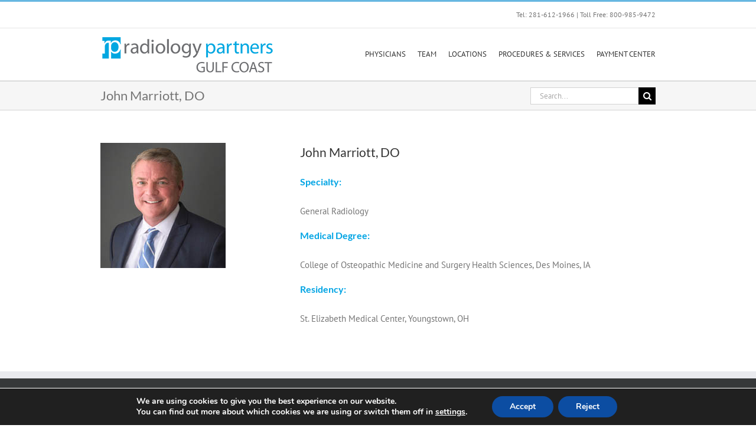

--- FILE ---
content_type: application/javascript; charset=UTF-8
request_url: https://rpgulfcoast.com/cdn-cgi/challenge-platform/h/g/scripts/jsd/5eaf848a0845/main.js?
body_size: 4711
content:
window._cf_chl_opt={xkKZ4:'g'};~function(F1,V,A,W,N,Q,T,x){F1=z,function(O,U,FB,F0,d,h){for(FB={O:224,U:163,d:197,h:266,j:263,M:187,s:166,l:196,Z:229,S:177,K:237,C:264},F0=z,d=O();!![];)try{if(h=-parseInt(F0(FB.O))/1+-parseInt(F0(FB.U))/2*(parseInt(F0(FB.d))/3)+parseInt(F0(FB.h))/4*(-parseInt(F0(FB.j))/5)+-parseInt(F0(FB.M))/6*(-parseInt(F0(FB.s))/7)+parseInt(F0(FB.l))/8*(-parseInt(F0(FB.Z))/9)+-parseInt(F0(FB.S))/10+-parseInt(F0(FB.K))/11*(-parseInt(F0(FB.C))/12),h===U)break;else d.push(d.shift())}catch(j){d.push(d.shift())}}(F,135884),V=this||self,A=V[F1(181)],W=function(FS,FZ,Fl,FM,Fj,FF,U,d,h){return FS={O:225,U:213},FZ={O:182,U:182,d:182,h:256,j:182,M:182,s:175,l:182,Z:204,S:256,K:204,C:182},Fl={O:218},FM={O:218,U:204,d:209,h:230,j:202,M:209,s:202,l:191,Z:256,S:191,K:191,C:182,E:230,b:256,J:256,H:256,D:256,R:175},Fj={O:212,U:204},FF=F1,U=String[FF(FS.O)],d={'h':function(j){return null==j?'':d.g(j,6,function(M,Fz){return Fz=z,Fz(Fj.O)[Fz(Fj.U)](M)})},'g':function(j,M,s,FO,Z,S,K,C,E,J,H,D,R,G,Y,o,y,L){if(FO=FF,j==null)return'';for(S={},K={},C='',E=2,J=3,H=2,D=[],R=0,G=0,Y=0;Y<j[FO(FM.O)];Y+=1)if(o=j[FO(FM.U)](Y),Object[FO(FM.d)][FO(FM.h)][FO(FM.j)](S,o)||(S[o]=J++,K[o]=!0),y=C+o,Object[FO(FM.d)][FO(FM.h)][FO(FM.j)](S,y))C=y;else{if(Object[FO(FM.M)][FO(FM.h)][FO(FM.s)](K,C)){if(256>C[FO(FM.l)](0)){for(Z=0;Z<H;R<<=1,M-1==G?(G=0,D[FO(FM.Z)](s(R)),R=0):G++,Z++);for(L=C[FO(FM.S)](0),Z=0;8>Z;R=L&1|R<<1,G==M-1?(G=0,D[FO(FM.Z)](s(R)),R=0):G++,L>>=1,Z++);}else{for(L=1,Z=0;Z<H;R=R<<1|L,G==M-1?(G=0,D[FO(FM.Z)](s(R)),R=0):G++,L=0,Z++);for(L=C[FO(FM.K)](0),Z=0;16>Z;R=L&1|R<<1,M-1==G?(G=0,D[FO(FM.Z)](s(R)),R=0):G++,L>>=1,Z++);}E--,0==E&&(E=Math[FO(FM.C)](2,H),H++),delete K[C]}else for(L=S[C],Z=0;Z<H;R=R<<1.28|L&1.06,G==M-1?(G=0,D[FO(FM.Z)](s(R)),R=0):G++,L>>=1,Z++);C=(E--,0==E&&(E=Math[FO(FM.C)](2,H),H++),S[y]=J++,String(o))}if(''!==C){if(Object[FO(FM.M)][FO(FM.E)][FO(FM.s)](K,C)){if(256>C[FO(FM.l)](0)){for(Z=0;Z<H;R<<=1,M-1==G?(G=0,D[FO(FM.b)](s(R)),R=0):G++,Z++);for(L=C[FO(FM.K)](0),Z=0;8>Z;R=R<<1.7|L&1.69,M-1==G?(G=0,D[FO(FM.b)](s(R)),R=0):G++,L>>=1,Z++);}else{for(L=1,Z=0;Z<H;R=L|R<<1,G==M-1?(G=0,D[FO(FM.Z)](s(R)),R=0):G++,L=0,Z++);for(L=C[FO(FM.l)](0),Z=0;16>Z;R=R<<1.26|1.64&L,G==M-1?(G=0,D[FO(FM.J)](s(R)),R=0):G++,L>>=1,Z++);}E--,E==0&&(E=Math[FO(FM.C)](2,H),H++),delete K[C]}else for(L=S[C],Z=0;Z<H;R=R<<1.63|L&1.72,M-1==G?(G=0,D[FO(FM.H)](s(R)),R=0):G++,L>>=1,Z++);E--,E==0&&H++}for(L=2,Z=0;Z<H;R=R<<1|L&1.25,G==M-1?(G=0,D[FO(FM.H)](s(R)),R=0):G++,L>>=1,Z++);for(;;)if(R<<=1,G==M-1){D[FO(FM.D)](s(R));break}else G++;return D[FO(FM.R)]('')},'j':function(j,Fs,FU){return Fs={O:191},FU=FF,null==j?'':j==''?null:d.i(j[FU(Fl.O)],32768,function(M,Fd){return Fd=FU,j[Fd(Fs.O)](M)})},'i':function(j,M,s,Fc,Z,S,K,C,E,J,H,D,R,G,Y,o,L,y){for(Fc=FF,Z=[],S=4,K=4,C=3,E=[],D=s(0),R=M,G=1,J=0;3>J;Z[J]=J,J+=1);for(Y=0,o=Math[Fc(FZ.O)](2,2),H=1;o!=H;y=D&R,R>>=1,0==R&&(R=M,D=s(G++)),Y|=(0<y?1:0)*H,H<<=1);switch(Y){case 0:for(Y=0,o=Math[Fc(FZ.U)](2,8),H=1;H!=o;y=R&D,R>>=1,R==0&&(R=M,D=s(G++)),Y|=(0<y?1:0)*H,H<<=1);L=U(Y);break;case 1:for(Y=0,o=Math[Fc(FZ.d)](2,16),H=1;o!=H;y=D&R,R>>=1,R==0&&(R=M,D=s(G++)),Y|=(0<y?1:0)*H,H<<=1);L=U(Y);break;case 2:return''}for(J=Z[3]=L,E[Fc(FZ.h)](L);;){if(G>j)return'';for(Y=0,o=Math[Fc(FZ.j)](2,C),H=1;o!=H;y=D&R,R>>=1,R==0&&(R=M,D=s(G++)),Y|=H*(0<y?1:0),H<<=1);switch(L=Y){case 0:for(Y=0,o=Math[Fc(FZ.M)](2,8),H=1;H!=o;y=D&R,R>>=1,R==0&&(R=M,D=s(G++)),Y|=(0<y?1:0)*H,H<<=1);Z[K++]=U(Y),L=K-1,S--;break;case 1:for(Y=0,o=Math[Fc(FZ.U)](2,16),H=1;H!=o;y=D&R,R>>=1,R==0&&(R=M,D=s(G++)),Y|=(0<y?1:0)*H,H<<=1);Z[K++]=U(Y),L=K-1,S--;break;case 2:return E[Fc(FZ.s)]('')}if(0==S&&(S=Math[Fc(FZ.l)](2,C),C++),Z[L])L=Z[L];else if(K===L)L=J+J[Fc(FZ.Z)](0);else return null;E[Fc(FZ.S)](L),Z[K++]=J+L[Fc(FZ.K)](0),S--,J=L,0==S&&(S=Math[Fc(FZ.C)](2,C),C++)}}},h={},h[FF(FS.U)]=d.h,h}(),N={},N[F1(169)]='o',N[F1(242)]='s',N[F1(253)]='u',N[F1(249)]='z',N[F1(240)]='n',N[F1(198)]='I',N[F1(195)]='b',Q=N,V[F1(147)]=function(O,U,h,j,FH,FJ,Fw,Fv,s,Z,S,K,C,E){if(FH={O:227,U:221,d:194,h:247,j:262,M:153,s:247,l:262,Z:205,S:201,K:218,C:257,E:211},FJ={O:241,U:218,d:172},Fw={O:209,U:230,d:202,h:256},Fv=F1,U===null||U===void 0)return j;for(s=k(U),O[Fv(FH.O)][Fv(FH.U)]&&(s=s[Fv(FH.d)](O[Fv(FH.O)][Fv(FH.U)](U))),s=O[Fv(FH.h)][Fv(FH.j)]&&O[Fv(FH.M)]?O[Fv(FH.s)][Fv(FH.l)](new O[(Fv(FH.M))](s)):function(J,Fi,H){for(Fi=Fv,J[Fi(FJ.O)](),H=0;H<J[Fi(FJ.U)];J[H+1]===J[H]?J[Fi(FJ.d)](H+1,1):H+=1);return J}(s),Z='nAsAaAb'.split('A'),Z=Z[Fv(FH.Z)][Fv(FH.S)](Z),S=0;S<s[Fv(FH.K)];K=s[S],C=B(O,U,K),Z(C)?(E='s'===C&&!O[Fv(FH.C)](U[K]),Fv(FH.E)===h+K?M(h+K,C):E||M(h+K,U[K])):M(h+K,C),S++);return j;function M(J,H,Fu){Fu=z,Object[Fu(Fw.O)][Fu(Fw.U)][Fu(Fw.d)](j,H)||(j[H]=[]),j[H][Fu(Fw.h)](J)}},T=F1(261)[F1(235)](';'),x=T[F1(205)][F1(201)](T),V[F1(269)]=function(O,U,FR,FP,h,j,M,s){for(FR={O:199,U:218,d:210,h:256,j:184},FP=F1,h=Object[FP(FR.O)](U),j=0;j<h[FP(FR.U)];j++)if(M=h[j],M==='f'&&(M='N'),O[M]){for(s=0;s<U[h[j]][FP(FR.U)];-1===O[M][FP(FR.d)](U[h[j]][s])&&(x(U[h[j]][s])||O[M][FP(FR.h)]('o.'+U[h[j]][s])),s++);}else O[M]=U[h[j]][FP(FR.j)](function(Z){return'o.'+Z})},f();function F(FL){return FL='success,open,78090BGxpiE,Function,hhzn3,clientInformation,charCodeAt,getPrototypeOf,appendChild,concat,boolean,287384VLCTlh,3dpFeLY,bigint,keys,log,bind,call,createElement,charAt,includes,status,/invisible/jsd,onerror,prototype,indexOf,d.cookie,M5qeiNSJdPW7nZvGXucRmO$+bC0KfakQj-lw94Y1o2rDhsLI8BzpHty3FU6gVTxEA,GNrZFiYw,chlApiClientVersion,event,chlApiUrl,onreadystatechange,length,xhr-error,/b/ov1/0.7435932119509022:1765736946:KxI7Sym0gDctGT5hqzvwVYNzKjPBLBU0bqqGYJqnn-0/,getOwnPropertyNames,body,error,212746cDNrPs,fromCharCode,iframe,Object,navigator,45QGAVuV,hasOwnProperty,jsd,vKoX8,gKwbC5,href,split,style,44hihdZH,send,now,number,sort,string,chctx,cloudflare-invisible,/jsd/oneshot/5eaf848a0845/0.7435932119509022:1765736946:KxI7Sym0gDctGT5hqzvwVYNzKjPBLBU0bqqGYJqnn-0/,api,Array,_cf_chl_opt,symbol,gRjkt7,display: none,addEventListener,undefined,POST,removeChild,push,isNaN,errorInfoObject,catch,error on cf_chl_props,_cf_chl_opt;XQlKq9;mpuA2;BYBs3;bqzg9;gtpfA4;SZQFk7;rTYyd6;gTvhm6;ubgT9;JrBNE9;NgAVk0;YBjhw4;WvQh6;cJDYB1;Qgcf5;eHVD2;VJwN2,from,5SILBSK,1374492eNGRiX,xkKZ4,108044AwJzov,chlApiRumWidgetAgeMs,isArray,Qgcf5,cJDYB1,ontimeout,sid,parent,[native code],toString,Set,location,onload,tabIndex,floor,random,http-code:,contentDocument,loading,DOMContentLoaded,4754nGYIyb,__CF$cv$params,postMessage,112qQbhnR,timeout,stringify,object,contentWindow,msg,splice,XMLHttpRequest,function,join,chlApiSitekey,1087710KstrAO,source,/cdn-cgi/challenge-platform/h/,readyState,document,pow,detail,map'.split(','),F=function(){return FL},F()}function n(h,j,Ft,F9,M,s,l,Z,S,K,C,E){if(Ft={O:171,U:223,d:164,h:179,j:248,M:265,s:220,l:207,Z:173,S:186,K:254,C:167,E:148,b:176,J:232,H:216,D:233,R:267,G:248,e:189,Y:214,o:248,y:250,a:258,L:243,Fj:178,Fp:231,FM:238,Fs:213},F9=F1,!m(.01))return![];s=(M={},M[F9(Ft.O)]=h,M[F9(Ft.U)]=j,M);try{l=V[F9(Ft.d)],Z=F9(Ft.h)+V[F9(Ft.j)][F9(Ft.M)]+F9(Ft.s)+l.r+F9(Ft.l),S=new V[(F9(Ft.Z))](),S[F9(Ft.S)](F9(Ft.K),Z),S[F9(Ft.C)]=2500,S[F9(Ft.E)]=function(){},K={},K[F9(Ft.b)]=V[F9(Ft.j)][F9(Ft.J)],K[F9(Ft.H)]=V[F9(Ft.j)][F9(Ft.D)],K[F9(Ft.R)]=V[F9(Ft.G)][F9(Ft.e)],K[F9(Ft.Y)]=V[F9(Ft.o)][F9(Ft.y)],C=K,E={},E[F9(Ft.a)]=s,E[F9(Ft.L)]=C,E[F9(Ft.Fj)]=F9(Ft.Fp),S[F9(Ft.FM)](W[F9(Ft.Fs)](E))}catch(b){}}function X(O,U,FK,FV){return FK={O:188,U:188,d:209,h:152,j:202,M:210,s:151},FV=F1,U instanceof O[FV(FK.O)]&&0<O[FV(FK.U)][FV(FK.d)][FV(FK.h)][FV(FK.j)](U)[FV(FK.M)](FV(FK.s))}function z(O,U,d){return d=F(),z=function(c,V,A){return c=c-147,A=d[c],A},z(O,U)}function k(O,Fb,Fm,U){for(Fb={O:194,U:199,d:192},Fm=F1,U=[];O!==null;U=U[Fm(Fb.O)](Object[Fm(Fb.U)](O)),O=Object[Fm(Fb.d)](O));return U}function I(d,h,Fa,FX,j,M,s){if(Fa={O:244,U:246,d:185,h:178,j:149,M:215,s:150,l:165,Z:223,S:183},FX=F1,j=FX(Fa.O),!d[FX(Fa.U)])return;h===FX(Fa.d)?(M={},M[FX(Fa.h)]=j,M[FX(Fa.j)]=d.r,M[FX(Fa.M)]=FX(Fa.d),V[FX(Fa.s)][FX(Fa.l)](M,'*')):(s={},s[FX(Fa.h)]=j,s[FX(Fa.j)]=d.r,s[FX(Fa.M)]=FX(Fa.Z),s[FX(Fa.S)]=h,V[FX(Fa.s)][FX(Fa.l)](s,'*'))}function B(O,U,h,FE,FA,j){FA=(FE={O:259,U:247,d:268,h:247,j:174},F1);try{return U[h][FA(FE.O)](function(){}),'p'}catch(M){}try{if(null==U[h])return U[h]===void 0?'u':'x'}catch(s){return'i'}return O[FA(FE.U)][FA(FE.d)](U[h])?'a':U[h]===O[FA(FE.h)]?'E':U[h]===!0?'T':U[h]===!1?'F':(j=typeof U[h],FA(FE.j)==j?X(O,U[h])?'N':'f':Q[j]||'?')}function m(O,Fk,F2){return Fk={O:158},F2=F1,Math[F2(Fk.O)]()<O}function v(FT,F3,O){return FT={O:164,U:157},F3=F1,O=V[F3(FT.O)],Math[F3(FT.U)](+atob(O.t))}function f(Fq,Fy,FY,FW,O,U,d,h,j){if(Fq={O:164,U:246,d:180,h:161,j:252,M:252,s:162,l:217},Fy={O:180,U:161,d:217},FY={O:260},FW=F1,O=V[FW(Fq.O)],!O)return;if(!i())return;(U=![],d=O[FW(Fq.U)]===!![],h=function(FN,M){if(FN=FW,!U){if(U=!![],!i())return;M=g(),P(M.r,function(s){I(O,s)}),M.e&&n(FN(FY.O),M.e)}},A[FW(Fq.d)]!==FW(Fq.h))?h():V[FW(Fq.j)]?A[FW(Fq.M)](FW(Fq.s),h):(j=A[FW(Fq.l)]||function(){},A[FW(Fq.l)]=function(FQ){FQ=FW,j(),A[FQ(Fy.O)]!==FQ(Fy.U)&&(A[FQ(Fy.d)]=j,h())})}function g(FG,Fn,d,h,j,M,s){Fn=(FG={O:203,U:226,d:236,h:251,j:156,M:222,s:193,l:170,Z:190,S:228,K:160,C:222,E:255},F1);try{return d=A[Fn(FG.O)](Fn(FG.U)),d[Fn(FG.d)]=Fn(FG.h),d[Fn(FG.j)]='-1',A[Fn(FG.M)][Fn(FG.s)](d),h=d[Fn(FG.l)],j={},j=cJDYB1(h,h,'',j),j=cJDYB1(h,h[Fn(FG.Z)]||h[Fn(FG.S)],'n.',j),j=cJDYB1(h,d[Fn(FG.K)],'d.',j),A[Fn(FG.C)][Fn(FG.E)](d),M={},M.r=j,M.e=null,M}catch(l){return s={},s.r={},s.e=l,s}}function i(Fx,F4,O,U,d){return Fx={O:157,U:239},F4=F1,O=3600,U=v(),d=Math[F4(Fx.O)](Date[F4(Fx.U)]()/1e3),d-U>O?![]:!![]}function P(O,U,FI,Ff,Fr,Fg,F5,d,h,j){FI={O:164,U:200,d:248,h:173,j:186,M:254,s:179,l:248,Z:265,S:245,K:246,C:167,E:148,b:155,J:208,H:154,D:154,R:234,G:154,e:234,Y:246,o:238,y:213,a:168},Ff={O:219},Fr={O:206,U:206,d:185,h:159,j:206},Fg={O:167},F5=F1,d=V[F5(FI.O)],console[F5(FI.U)](V[F5(FI.d)]),h=new V[(F5(FI.h))](),h[F5(FI.j)](F5(FI.M),F5(FI.s)+V[F5(FI.l)][F5(FI.Z)]+F5(FI.S)+d.r),d[F5(FI.K)]&&(h[F5(FI.C)]=5e3,h[F5(FI.E)]=function(F6){F6=F5,U(F6(Fg.O))}),h[F5(FI.b)]=function(F7){F7=F5,h[F7(Fr.O)]>=200&&h[F7(Fr.U)]<300?U(F7(Fr.d)):U(F7(Fr.h)+h[F7(Fr.j)])},h[F5(FI.J)]=function(F8){F8=F5,U(F8(Ff.O))},j={'t':v(),'lhr':A[F5(FI.H)]&&A[F5(FI.D)][F5(FI.R)]?A[F5(FI.G)][F5(FI.e)]:'','api':d[F5(FI.Y)]?!![]:![],'payload':O},h[F5(FI.o)](W[F5(FI.y)](JSON[F5(FI.a)](j)))}}()